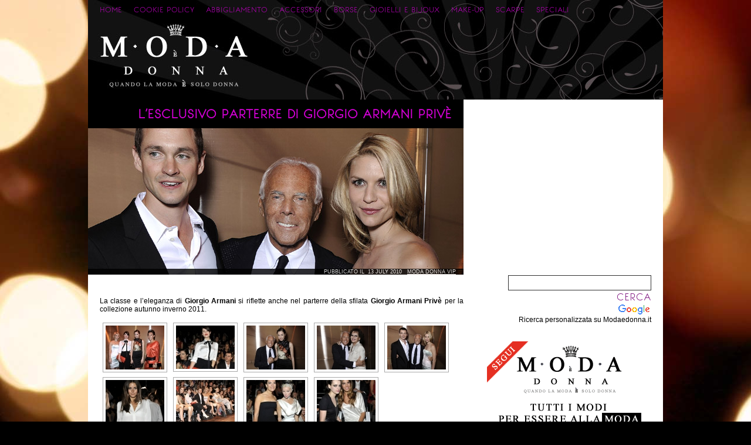

--- FILE ---
content_type: text/html; charset=UTF-8
request_url: http://www.modaedonna.it/speciali/moda-donna-vip/esclusivo-parterre-di-armani-prive/3684/
body_size: 10976
content:
<!DOCTYPE html PUBLIC "-//W3C//DTD XHTML 1.0 Transitional//EN" "http://www.w3.org/TR/xhtml1/DTD/xhtml1-transitional.dtd">
<html xmlns="http://www.w3.org/1999/xhtml" dir="ltr" lang="en-US">
<head profile="http://gmpg.org/xfn/11">
<meta http-equiv="Content-Type" content="text/html; charset=UTF-8" />
<title>L'esclusivo parterre di Giorgio Armani Privè | Moda è Donna</title>

<meta name="description" content="L&#8217;esclusivo parterre di Giorgio Armani Privè" /> 

				
	<script type="14f814eb205c4f279575aea7-text/javascript">//<![CDATA[
	// Google Analytics for WordPress by Yoast v4.06 | http://yoast.com/wordpress/google-analytics/
	var _gaq = _gaq || [];
	_gaq.push(['_setAccount','UA-1251276-10']);
	_gaq.push(['_trackPageview']);
	(function() {
		var ga = document.createElement('script'); ga.type = 'text/javascript'; ga.async = true;
		ga.src = ('https:' == document.location.protocol ? 'https://ssl' : 'http://www') + '.google-analytics.com/ga.js';
		var s = document.getElementsByTagName('script')[0]; s.parentNode.insertBefore(ga, s);
	})();
	// End of Google Analytics for WordPress by Yoast v4.0
	//]]></script>
<link rel="alternate" type="application/rss+xml" title="Moda è Donna &raquo; L&#8217;esclusivo parterre di Giorgio Armani Privè Comments Feed" href="http://www.modaedonna.it/speciali/moda-donna-vip/esclusivo-parterre-di-armani-prive/3684/feed/" />
<link rel='stylesheet' id='cookie-css-css'  href='http://www.modaedonna.it/wp-content/themes/magnifizine/includes/CookieAlert/aStyles.css?ver=2.9.2' type='text/css' media='' />
<link rel='stylesheet' id='wp-pagenavi-css'  href='http://www.modaedonna.it/wp-content/plugins/wp-pagenavi/pagenavi-css.css?ver=2.70' type='text/css' media='' />
<link rel='stylesheet' id='sexy-bookmarks-css'  href='http://www.modaedonna.it/wp-content/plugins/sexybookmarks/spritegen/shr-custom-sprite.css?ver=3.3.2' type='text/css' media='all' />
<link rel='stylesheet' id='NextGEN-css'  href='http://www.modaedonna.it/wp-content/plugins/nextgen-gallery/css/nggallery.css?ver=1.0.0' type='text/css' media='screen' />
<link rel='stylesheet' id='shutter-css'  href='http://www.modaedonna.it/wp-content/plugins/nextgen-gallery/shutter/shutter-reloaded.css?ver=1.3.0' type='text/css' media='screen' />
<script type="14f814eb205c4f279575aea7-text/javascript" src='http://www.modaedonna.it/wp-includes/js/jquery/jquery.js?ver=1.3.2'></script>
<script type="14f814eb205c4f279575aea7-text/javascript" src='http://www.modaedonna.it/wp-content/themes/magnifizine/includes/CookieAlert/aScript.js?ver=2.9.2'></script>
<script type="14f814eb205c4f279575aea7-text/javascript" src='http://www.modaedonna.it/wp-content/plugins/sexybookmarks/js/shareaholic-perf.js?ver=3.3.2'></script>
<script type="14f814eb205c4f279575aea7-text/javascript">
/* <![CDATA[ */
var shutterSettings = {
	msgLoading: "L O A D I N G",
	msgClose: "Click to Close",
	imageCount: "1"
};
/* ]]> */
</script>
<script type="14f814eb205c4f279575aea7-text/javascript" src='http://www.modaedonna.it/wp-content/plugins/nextgen-gallery/shutter/shutter-reloaded.js?ver=1.3.0'></script>
<script type="14f814eb205c4f279575aea7-text/javascript" src='http://www.modaedonna.it/wp-includes/js/swfobject.js?ver=2.1'></script>
<link rel="EditURI" type="application/rsd+xml" title="RSD" href="http://www.modaedonna.it/xmlrpc.php?rsd" />
<link rel="wlwmanifest" type="application/wlwmanifest+xml" href="http://www.modaedonna.it/wp-includes/wlwmanifest.xml" /> 
<link rel='index' title='Moda è Donna' href='http://www.modaedonna.it' />
<link rel='start' title='La primavera di Gabriella Rivalta' href='http://www.modaedonna.it/gioielli-e-bijoux/la-primavera-di-gabriella-rivalta/67/' />
<link rel='prev' title='Marella presenta l&#8217;edizione limitata di Julie Verhoeven' href='http://www.modaedonna.it/abbigliamento/marella-presenta-edizione-limitata-di-julie-verhoeven/3644/' />
<link rel='next' title='Il Lanificio di Tollegno reinterpreta Brigitte Bardot' href='http://www.modaedonna.it/abbigliamento/il-lanificio-di-tollegno-reinterpreta-brigitte-bardot/3748/' />
<meta name="generator" content="WordPress 2.9.2" />

<!-- All in One SEO Pack 1.6.13.2 by Michael Torbert of Semper Fi Web Design[299,380] -->
<meta name="description" content="La classe e l'eleganza di Giorgio Armani si riflette anche nel parterre della sfilata Giorgio Armani Privè per la collezione autunno inverno 2011." />
<meta name="keywords" content="giorgio armani, giorgio armani privè, sfilata autunno inverno, 2011.,moda donna vip" />
<link rel="canonical" href="http://www.modaedonna.it/speciali/moda-donna-vip/esclusivo-parterre-di-armani-prive/3684/" />
<!-- /all in one seo pack -->

<meta name='NextGEN' content='1.5.5' />

<script type="14f814eb205c4f279575aea7-text/javascript" src="http://www.modaedonna.it/wp-content/themes/magnifizine/includes/mediaplayer-viral/swfobject.js"></script>

<link rel="icon" href="http://www.modaedonna.it/wp-content/themes/magnifizine/images/favicon/favicon.ico" type="image/vnd.microsoft.icon" />
<link rel="SHORTCUT ICON" href="http://www.modaedonna.it/wp-content/themes/magnifizine/images/favicon/favicon.ico" /><link rel="icon" type="image/png" href="http://www.modaedonna.it/wp-content/themes/magnifizine/images/favicon/favicon.png" /><link rel="apple-touch-icon" href="http://www.modaedonna.it/wp-content/themes/magnifizine/images/favicon/mac_favicon.png" />
<link rel="stylesheet" href="http://www.modaedonna.it/wp-content/themes/magnifizine/style.css" type="text/css" media="screen" />
<link rel="stylesheet" href="http://www.modaedonna.it/wp-content/themes/magnifizine/css/prettyPhoto.css" type="text/css" media="screen" />
<link rel="stylesheet" href="http://www.modaedonna.it/wp-content/themes/magnifizine/css/smoothDivScroll.css" type="text/css" media="screen" />

<link rel="stylesheet" href="http://www.modaedonna.it/wp-content/themes/magnifizine/css/style-purple.css" type="text/css" media="screen" />
<!--[if lt IE 8]>
<link rel="stylesheet" href="http://www.modaedonna.it/wp-content/themes/magnifizine/css/style-ie7.css" type="text/css" media="screen" />
<![endif]-->
<!--[if IE]>
<link rel="stylesheet" href="http://www.modaedonna.it/wp-content/themes/magnifizine/css/style-ie.css" type="text/css" media="screen" />
<![endif]-->

<link rel="pingback" href="http://www.modaedonna.it/xmlrpc.php" />

</head>					
<body>
<a name="top"></a>


<div id="page-wrap">
	
	<div id="header">
		<div id="nav-container">
			<ul id="nav">
			<li class="cat-item"><a href="http://www.modaedonna.it">Home</a></li>			<li class="page_item page-item-17449"><a href="http://www.modaedonna.it/cookie-policy/" title="Cookie Policy">Cookie Policy</a></li>
				<li class="cat-item cat-item-1"><a href="http://www.modaedonna.it/abbigliamento/" title="In questa categoria vengono riportati gli articoli, foto e prezzi dell&#039;abbigliamento da donna">Abbigliamento</a>
</li>
	<li class="cat-item cat-item-11"><a href="http://www.modaedonna.it/accessori/" title="View all posts filed under Accessori">Accessori</a>
<ul class='children'>
	<li class="cat-item cat-item-12"><a href="http://www.modaedonna.it/accessori/occhiali/" title="In questa categoria vengono riportati gli articoli, foto e prezzi degli occhiali da sole e da vista">Occhiali</a>
</li>
	<li class="cat-item cat-item-13"><a href="http://www.modaedonna.it/accessori/orologi/" title="In questa categoria vengono riportati gli articoli, foto e prezzi degli orologi">Orologi</a>
</li>
</ul>
</li>
	<li class="cat-item cat-item-4"><a href="http://www.modaedonna.it/borse/" title="In questa categoria vengono riportati gli articoli, foto e prezzi delle borse donna">Borse</a>
</li>
	<li class="cat-item cat-item-6"><a href="http://www.modaedonna.it/gioielli-e-bijoux/" title="In questa categoria vengono riportati gli articoli, foto e prezzi dei gioielli e bijoux come anelli orecchini collane e bracciali">Gioielli e Bijoux</a>
</li>
	<li class="cat-item cat-item-1180"><a href="http://www.modaedonna.it/make-up/" title="View all posts filed under Make-up">Make-up</a>
</li>
	<li class="cat-item cat-item-5"><a href="http://www.modaedonna.it/scarpe/" title="In questa categoria vengono riportati gli articoli, foto e prezzi delle scarpe da donna tra cui scarpe con tacco, ballerine e sandali">Scarpe</a>
</li>
	<li class="cat-item cat-item-275"><a href="http://www.modaedonna.it/speciali/" title="View all posts filed under Speciali">Speciali</a>
<ul class='children'>
	<li class="cat-item cat-item-1179"><a href="http://www.modaedonna.it/speciali/benessere-spa/" title="View all posts filed under Benessere &amp; Spa">Benessere &amp; Spa</a>
</li>
	<li class="cat-item cat-item-295"><a href="http://www.modaedonna.it/speciali/mi-sposo/" title="View all posts filed under Mi sposo">Mi sposo</a>
</li>
	<li class="cat-item cat-item-276"><a href="http://www.modaedonna.it/speciali/moda-donna-vip/" title="View all posts filed under Moda Donna VIP">Moda Donna VIP</a>
</li>
</ul>
</li>
			
			</ul>	
		</div>
		
		<div id="social-icons">
																					
		</div>
		
		<div class="clear"></div>
		
			
		
		<div id="logo" class="logo-extended">
		
						
						<h3><a href="http://www.modaedonna.it"></a></h3>			
		</div>
		
	</div>
	
	<!--Slider-->
		<!--End Slider-->
	
	<div id="container">
	
		<div id="main-content">

<!--Two Column Post Template-->

<div id="page-container">
	
		
		<h1 class="alt-boxed">L&#8217;esclusivo parterre di Giorgio Armani Privè</h1>
	
		<div class="large-thumbnail">		
		
												<img width="640" height="250" src="http://www.modaedonna.it/wp-content/uploads/2010/07/Hugh-Dancy-Giorgio-Armani-intro.jpg" class="attachment-640x9999 wp-post-image" alt="L&#039;esclusivo parterre di Giorgio Armani Privè" title="L&#039;esclusivo parterre di Giorgio Armani Privè" />							
			<div class="featured-large-meta">Pubblicato il&nbsp; 13 July 2010&nbsp;&nbsp;&nbsp;<a href="http://www.modaedonna.it/speciali/moda-donna-vip/" title="View all posts in Moda Donna VIP" rel="category tag">Moda Donna VIP</a>&nbsp;&nbsp;&nbsp;</div>
		</div>
		
		<div id="page-content">
			<div class="fblikebutton_button" style=""><iframe src="https://www.facebook.com/plugins/like.php?href=http%3A%2F%2Fwww.modaedonna.it%2Fspeciali%2Fmoda-donna-vip%2Fesclusivo-parterre-di-armani-prive%2F3684%2F&amp;layout=standard&amp;show-faces=false&amp;width=450&amp;action=like&amp;colorscheme=light" scrolling="no" frameborder="0" allowTransparency="true" style="border:none; overflow:hidden; width:450px; height:26px"></iframe></div>
<p style="text-align: justify;">La classe e l&#8217;eleganza di <strong>Giorgio Armani</strong> si riflette anche nel parterre della sfilata <strong>Giorgio Armani Privè</strong> per la collezione autunno inverno 2011.</p>
<p style="text-align: justify;">
<div class="ngg-galleryoverview" id="ngg-gallery-236-3684">


	
	<!-- Thumbnails -->
		
	<div id="ngg-image-1663" class="ngg-gallery-thumbnail-box"  >
		<div class="ngg-gallery-thumbnail" >
			<a href="http://www.modaedonna.it/wp-content/gallery/esclusivo-parterre-di-giorgio-armani-prive/armani-prive-claire-danes-gemma-arterton-amber-le-bon-francesca-schiavone-01.jpg" title="Claire Danes;Gemma Arterton;Amber Le Bon;Francesca Schiavone

sfilata Armani Priv AI 2010-2011
Parigi 06 07 2010
©sgp" class="shutterset_set_236" >
								<img title="Claire Danes;Gemma Arterton;Amber Le Bon;Francesca Schiavone" alt="Claire Danes;Gemma Arterton;Amber Le Bon;Francesca Schiavone" src="http://www.modaedonna.it/wp-content/gallery/esclusivo-parterre-di-giorgio-armani-prive/thumbs/thumbs_armani-prive-claire-danes-gemma-arterton-amber-le-bon-francesca-schiavone-01.jpg" width="100" height="75" />
							</a>
		</div>
	</div>
	
		
 		
	<div id="ngg-image-1664" class="ngg-gallery-thumbnail-box"  >
		<div class="ngg-gallery-thumbnail" >
			<a href="http://www.modaedonna.it/wp-content/gallery/esclusivo-parterre-di-giorgio-armani-prive/armani-prive-gemma-arterton-02.jpg" title="Gemma Arterton

sfilata Armani Priv AI 2010-2011
Parigi 06 07 2010
©sgp" class="shutterset_set_236" >
								<img title="Gemma Arterton  sfilata Armani Privè¨ AI 2010-2011 Parigi 06 07 2010 Â©sgp" alt="Gemma Arterton  sfilata Armani Privè¨ AI 2010-2011 Parigi 06 07 2010 Â©sgp" src="http://www.modaedonna.it/wp-content/gallery/esclusivo-parterre-di-giorgio-armani-prive/thumbs/thumbs_armani-prive-gemma-arterton-02.jpg" width="100" height="74" />
							</a>
		</div>
	</div>
	
		
 		
	<div id="ngg-image-1665" class="ngg-gallery-thumbnail-box"  >
		<div class="ngg-gallery-thumbnail" >
			<a href="http://www.modaedonna.it/wp-content/gallery/esclusivo-parterre-di-giorgio-armani-prive/armani-prive-giorgio-armani-amber-le-bon-03.jpg" title="Giorgio Armani Amber Le Bon ph Stefano Guindani" class="shutterset_set_236" >
								<img title="Giorgio Armani Amber Le Bon" alt="Giorgio Armani Amber Le Bon" src="http://www.modaedonna.it/wp-content/gallery/esclusivo-parterre-di-giorgio-armani-prive/thumbs/thumbs_armani-prive-giorgio-armani-amber-le-bon-03.jpg" width="100" height="75" />
							</a>
		</div>
	</div>
	
		
 		
	<div id="ngg-image-1666" class="ngg-gallery-thumbnail-box"  >
		<div class="ngg-gallery-thumbnail" >
			<a href="http://www.modaedonna.it/wp-content/gallery/esclusivo-parterre-di-giorgio-armani-prive/armani-prive-giorgio-armani-claudia-cardinale-04.jpg" title="Giorgio Armani Claudia Cardinale ph Stefano Guindani" class="shutterset_set_236" >
								<img title="Giorgio Armani Claudia Cardinale" alt="Giorgio Armani Claudia Cardinale" src="http://www.modaedonna.it/wp-content/gallery/esclusivo-parterre-di-giorgio-armani-prive/thumbs/thumbs_armani-prive-giorgio-armani-claudia-cardinale-04.jpg" width="100" height="75" />
							</a>
		</div>
	</div>
	
		
 		
	<div id="ngg-image-1667" class="ngg-gallery-thumbnail-box"  >
		<div class="ngg-gallery-thumbnail" >
			<a href="http://www.modaedonna.it/wp-content/gallery/esclusivo-parterre-di-giorgio-armani-prive/armani-prive-hugh-dancy-giorgio-armani-claire-danes-05.jpg" title="Hugh Dancy Giorgio Armani Claire Danes ph Stefano Guindani" class="shutterset_set_236" >
								<img title="Hugh Dancy Giorgio Armani Claire Danes" alt="Hugh Dancy Giorgio Armani Claire Danes" src="http://www.modaedonna.it/wp-content/gallery/esclusivo-parterre-di-giorgio-armani-prive/thumbs/thumbs_armani-prive-hugh-dancy-giorgio-armani-claire-danes-05.jpg" width="100" height="75" />
							</a>
		</div>
	</div>
	
		
 		
	<div id="ngg-image-1668" class="ngg-gallery-thumbnail-box"  >
		<div class="ngg-gallery-thumbnail" >
			<a href="http://www.modaedonna.it/wp-content/gallery/esclusivo-parterre-di-giorgio-armani-prive/armani-prive-olivia-palermo-06.jpg" title="Olivia Palermo

sfilata Armani Priv AI 2010-2011
Parigi 06 07 2010
©sgp" class="shutterset_set_236" >
								<img title="Olivia Palermo" alt="Olivia Palermo" src="http://www.modaedonna.it/wp-content/gallery/esclusivo-parterre-di-giorgio-armani-prive/thumbs/thumbs_armani-prive-olivia-palermo-06.jpg" width="100" height="75" />
							</a>
		</div>
	</div>
	
		
 		
	<div id="ngg-image-1669" class="ngg-gallery-thumbnail-box"  >
		<div class="ngg-gallery-thumbnail" >
			<a href="http://www.modaedonna.it/wp-content/gallery/esclusivo-parterre-di-giorgio-armani-prive/armani-prive-parterre-07.jpg" title="parterre" class="shutterset_set_236" >
								<img title="armani-prive-parterre-07" alt="armani-prive-parterre-07" src="http://www.modaedonna.it/wp-content/gallery/esclusivo-parterre-di-giorgio-armani-prive/thumbs/thumbs_armani-prive-parterre-07.jpg" width="100" height="75" />
							</a>
		</div>
	</div>
	
		
 		
	<div id="ngg-image-1670" class="ngg-gallery-thumbnail-box"  >
		<div class="ngg-gallery-thumbnail" >
			<a href="http://www.modaedonna.it/wp-content/gallery/esclusivo-parterre-di-giorgio-armani-prive/armani-prive-roberta-armani-daphne-guinness-08.jpg" title="Roberta Armani Daphne Guinness
©sgp" class="shutterset_set_236" >
								<img title="Roberta Armani Daphne Guinness" alt="Roberta Armani Daphne Guinness" src="http://www.modaedonna.it/wp-content/gallery/esclusivo-parterre-di-giorgio-armani-prive/thumbs/thumbs_armani-prive-roberta-armani-daphne-guinness-08.jpg" width="100" height="75" />
							</a>
		</div>
	</div>
	
		
 		
	<div id="ngg-image-1671" class="ngg-gallery-thumbnail-box"  >
		<div class="ngg-gallery-thumbnail" >
			<a href="http://www.modaedonna.it/wp-content/gallery/esclusivo-parterre-di-giorgio-armani-prive/armani-prive-roxane-mesquida-bianca-brandolini-dadda-09.jpg" title="Roxanne Mesquida Bianca Brandolini D'Adda

sfilata Armani Priv AI 2010-2011
Parigi 06 07 2010
©sgp" class="shutterset_set_236" >
								<img title="Roxanne Mesquida Bianca Brandolini D'Adda" alt="Roxanne Mesquida Bianca Brandolini D'Adda" src="http://www.modaedonna.it/wp-content/gallery/esclusivo-parterre-di-giorgio-armani-prive/thumbs/thumbs_armani-prive-roxane-mesquida-bianca-brandolini-dadda-09.jpg" width="100" height="75" />
							</a>
		</div>
	</div>
	
		
 	 	
	<!-- Pagination -->
 	<div class='ngg-clear'></div>
 	
</div>

</p>
<p style="text-align: justify;">


<div class="shr-bookmarks shr-bookmarks-expand shr-bookmarks-center shr-bookmarks-bg-shr">
<ul class="socials">
		<li class="shr-comfeed">
			<a href="http://www.modaedonna.it/speciali/moda-donna-vip/esclusivo-parterre-di-armani-prive/3684/feed"  rel="nofollow" class="external" title="Subscribe to the comments for this post?">&nbsp;</a>
		</li>
		<li class="shr-facebook">
			<a href="http://www.shareaholic.com/api/share/?title=L%27esclusivo+parterre+di+Giorgio+Armani+Priv%C3%A8&amp;link=http://www.modaedonna.it/speciali/moda-donna-vip/esclusivo-parterre-di-armani-prive/3684/&amp;notes=La%20classe%20e%20l%27eleganza%20di%20Giorgio%20Armani%20si%20riflette%20anche%20nel%20parterre%20della%20sfilata%20Giorgio%20Armani%20Priv%C3%A8%20per%20la%20collezione%20autunno%20inverno%202011.%0D%0A%0D%0A&amp;short_link=http://tinyurl.com/32879ne&amp;v=1&amp;apitype=1&amp;apikey=8afa39428933be41f8afdb8ea21a495c&amp;source=Shareaholic&amp;template=&amp;service=5&amp;tags=&amp;ctype=" rel="nofollow" title="Share this on Facebook" onclick="if (!window.__cfRLUnblockHandlers) return false; javascript:_gaq.push(['_trackEvent','outbound-article','www.shareaholic.com/api/share/?title=L%27esclusivo+parterre+di+Giorgio+Armani+Priv%C3%A8&amp;link=http://www.modaedonna.it/speciali/moda-donna-vip/esclusivo-parterre-di-armani-prive/3684/&amp;notes=La%20classe%20e%20l%27eleganza%20di%20Giorgio%20Armani%20si%20riflette%20anche%20nel%20parterre%20della%20sfilata%20Giorgio%20Armani%20Priv%C3%A8%20per%20la%20collezione%20autunno%20inverno%202011.%0D%0A%0D%0A&amp;short_link=http://tinyurl.com/32879ne&amp;v=1&amp;apitype=1&amp;apikey=8afa39428933be41f8afdb8ea21a495c&amp;source=Shareaholic&amp;template=&amp;service=5&amp;tags=&amp;ctype=']);window.open(this.href," sharer','toolbar=0,status=0,width=626,height=436'); return false;" data-cf-modified-14f814eb205c4f279575aea7-="">&nbsp;</a>
		</li>
		<li class="shr-twitter">
			<a href="http://www.shareaholic.com/api/share/?title=L%27esclusivo+parterre+di+Giorgio+Armani+Priv%C3%A8&amp;link=http://www.modaedonna.it/speciali/moda-donna-vip/esclusivo-parterre-di-armani-prive/3684/&amp;notes=La%20classe%20e%20l%27eleganza%20di%20Giorgio%20Armani%20si%20riflette%20anche%20nel%20parterre%20della%20sfilata%20Giorgio%20Armani%20Priv%C3%A8%20per%20la%20collezione%20autunno%20inverno%202011.%0D%0A%0D%0A&amp;short_link=http://tinyurl.com/32879ne&amp;v=1&amp;apitype=1&amp;apikey=8afa39428933be41f8afdb8ea21a495c&amp;source=Shareaholic&amp;template=%24%7Btitle%7D+-+%24%7Bshort_link%7D&amp;service=7&amp;tags=&amp;ctype=" onclick="if (!window.__cfRLUnblockHandlers) return false; javascript:_gaq.push(['_trackEvent','outbound-article','www.shareaholic.com/api/share/?title=L%27esclusivo+parterre+di+Giorgio+Armani+Priv%C3%A8&amp;link=http://www.modaedonna.it/speciali/moda-donna-vip/esclusivo-parterre-di-armani-prive/3684/&amp;notes=La%20classe%20e%20l%27eleganza%20di%20Giorgio%20Armani%20si%20riflette%20anche%20nel%20parterre%20della%20sfilata%20Giorgio%20Armani%20Priv%C3%A8%20per%20la%20collezione%20autunno%20inverno%202011.%0D%0A%0D%0A&amp;short_link=http://tinyurl.com/32879ne&amp;v=1&amp;apitype=1&amp;apikey=8afa39428933be41f8afdb8ea21a495c&amp;source=Shareaholic&amp;template=%24%7Btitle%7D+-+%24%7Bshort_link%7D&amp;service=7&amp;tags=&amp;ctype=']);" rel="nofollow" class="external" title="Tweet This!" data-cf-modified-14f814eb205c4f279575aea7-="">&nbsp;</a>
		</li>
		<li class="shr-delicious">
			<a href="http://www.shareaholic.com/api/share/?title=L%27esclusivo+parterre+di+Giorgio+Armani+Priv%C3%A8&amp;link=http://www.modaedonna.it/speciali/moda-donna-vip/esclusivo-parterre-di-armani-prive/3684/&amp;notes=La%20classe%20e%20l%27eleganza%20di%20Giorgio%20Armani%20si%20riflette%20anche%20nel%20parterre%20della%20sfilata%20Giorgio%20Armani%20Priv%C3%A8%20per%20la%20collezione%20autunno%20inverno%202011.%0D%0A%0D%0A&amp;short_link=http://tinyurl.com/32879ne&amp;v=1&amp;apitype=1&amp;apikey=8afa39428933be41f8afdb8ea21a495c&amp;source=Shareaholic&amp;template=&amp;service=2&amp;tags=&amp;ctype=" onclick="if (!window.__cfRLUnblockHandlers) return false; javascript:_gaq.push(['_trackEvent','outbound-article','www.shareaholic.com/api/share/?title=L%27esclusivo+parterre+di+Giorgio+Armani+Priv%C3%A8&amp;link=http://www.modaedonna.it/speciali/moda-donna-vip/esclusivo-parterre-di-armani-prive/3684/&amp;notes=La%20classe%20e%20l%27eleganza%20di%20Giorgio%20Armani%20si%20riflette%20anche%20nel%20parterre%20della%20sfilata%20Giorgio%20Armani%20Priv%C3%A8%20per%20la%20collezione%20autunno%20inverno%202011.%0D%0A%0D%0A&amp;short_link=http://tinyurl.com/32879ne&amp;v=1&amp;apitype=1&amp;apikey=8afa39428933be41f8afdb8ea21a495c&amp;source=Shareaholic&amp;template=&amp;service=2&amp;tags=&amp;ctype=']);" rel="nofollow" class="external" title="Share this on del.icio.us" data-cf-modified-14f814eb205c4f279575aea7-="">&nbsp;</a>
		</li>
		<li class="shr-oknotizie">
			<a href="http://www.shareaholic.com/api/share/?title=L%27esclusivo+parterre+di+Giorgio+Armani+Priv%C3%A8&amp;link=http://www.modaedonna.it/speciali/moda-donna-vip/esclusivo-parterre-di-armani-prive/3684/&amp;notes=La%20classe%20e%20l%27eleganza%20di%20Giorgio%20Armani%20si%20riflette%20anche%20nel%20parterre%20della%20sfilata%20Giorgio%20Armani%20Priv%C3%A8%20per%20la%20collezione%20autunno%20inverno%202011.%0D%0A%0D%0A&amp;short_link=http://tinyurl.com/32879ne&amp;v=1&amp;apitype=1&amp;apikey=8afa39428933be41f8afdb8ea21a495c&amp;source=Shareaholic&amp;template=&amp;service=243&amp;tags=&amp;ctype=" onclick="if (!window.__cfRLUnblockHandlers) return false; javascript:_gaq.push(['_trackEvent','outbound-article','www.shareaholic.com/api/share/?title=L%27esclusivo+parterre+di+Giorgio+Armani+Priv%C3%A8&amp;link=http://www.modaedonna.it/speciali/moda-donna-vip/esclusivo-parterre-di-armani-prive/3684/&amp;notes=La%20classe%20e%20l%27eleganza%20di%20Giorgio%20Armani%20si%20riflette%20anche%20nel%20parterre%20della%20sfilata%20Giorgio%20Armani%20Priv%C3%A8%20per%20la%20collezione%20autunno%20inverno%202011.%0D%0A%0D%0A&amp;short_link=http://tinyurl.com/32879ne&amp;v=1&amp;apitype=1&amp;apikey=8afa39428933be41f8afdb8ea21a495c&amp;source=Shareaholic&amp;template=&amp;service=243&amp;tags=&amp;ctype=']);" rel="nofollow" class="external" title="Share this on OkNotizie" data-cf-modified-14f814eb205c4f279575aea7-="">&nbsp;</a>
		</li>
		<li class="shr-digg">
			<a href="http://www.shareaholic.com/api/share/?title=L%27esclusivo+parterre+di+Giorgio+Armani+Priv%C3%A8&amp;link=http://www.modaedonna.it/speciali/moda-donna-vip/esclusivo-parterre-di-armani-prive/3684/&amp;notes=La%20classe%20e%20l%27eleganza%20di%20Giorgio%20Armani%20si%20riflette%20anche%20nel%20parterre%20della%20sfilata%20Giorgio%20Armani%20Priv%C3%A8%20per%20la%20collezione%20autunno%20inverno%202011.%0D%0A%0D%0A&amp;short_link=http://tinyurl.com/32879ne&amp;v=1&amp;apitype=1&amp;apikey=8afa39428933be41f8afdb8ea21a495c&amp;source=Shareaholic&amp;template=&amp;service=3&amp;tags=&amp;ctype=" onclick="if (!window.__cfRLUnblockHandlers) return false; javascript:_gaq.push(['_trackEvent','outbound-article','www.shareaholic.com/api/share/?title=L%27esclusivo+parterre+di+Giorgio+Armani+Priv%C3%A8&amp;link=http://www.modaedonna.it/speciali/moda-donna-vip/esclusivo-parterre-di-armani-prive/3684/&amp;notes=La%20classe%20e%20l%27eleganza%20di%20Giorgio%20Armani%20si%20riflette%20anche%20nel%20parterre%20della%20sfilata%20Giorgio%20Armani%20Priv%C3%A8%20per%20la%20collezione%20autunno%20inverno%202011.%0D%0A%0D%0A&amp;short_link=http://tinyurl.com/32879ne&amp;v=1&amp;apitype=1&amp;apikey=8afa39428933be41f8afdb8ea21a495c&amp;source=Shareaholic&amp;template=&amp;service=3&amp;tags=&amp;ctype=']);" rel="nofollow" class="external" title="Digg this!" data-cf-modified-14f814eb205c4f279575aea7-="">&nbsp;</a>
		</li>
		<li class="shr-gmail">
			<a href="http://www.shareaholic.com/api/share/?title=L%27esclusivo+parterre+di+Giorgio+Armani+Priv%C3%A8&amp;link=http://www.modaedonna.it/speciali/moda-donna-vip/esclusivo-parterre-di-armani-prive/3684/&amp;notes=La%20classe%20e%20l%27eleganza%20di%20Giorgio%20Armani%20si%20riflette%20anche%20nel%20parterre%20della%20sfilata%20Giorgio%20Armani%20Priv%C3%A8%20per%20la%20collezione%20autunno%20inverno%202011.%0D%0A%0D%0A&amp;short_link=http://tinyurl.com/32879ne&amp;v=1&amp;apitype=1&amp;apikey=8afa39428933be41f8afdb8ea21a495c&amp;source=Shareaholic&amp;template=&amp;service=52&amp;tags=&amp;ctype=" onclick="if (!window.__cfRLUnblockHandlers) return false; javascript:_gaq.push(['_trackEvent','outbound-article','www.shareaholic.com/api/share/?title=L%27esclusivo+parterre+di+Giorgio+Armani+Priv%C3%A8&amp;link=http://www.modaedonna.it/speciali/moda-donna-vip/esclusivo-parterre-di-armani-prive/3684/&amp;notes=La%20classe%20e%20l%27eleganza%20di%20Giorgio%20Armani%20si%20riflette%20anche%20nel%20parterre%20della%20sfilata%20Giorgio%20Armani%20Priv%C3%A8%20per%20la%20collezione%20autunno%20inverno%202011.%0D%0A%0D%0A&amp;short_link=http://tinyurl.com/32879ne&amp;v=1&amp;apitype=1&amp;apikey=8afa39428933be41f8afdb8ea21a495c&amp;source=Shareaholic&amp;template=&amp;service=52&amp;tags=&amp;ctype=']);" rel="nofollow" class="external" title="Email this via Gmail" data-cf-modified-14f814eb205c4f279575aea7-="">&nbsp;</a>
		</li>
		<li class="shr-reddit">
			<a href="http://www.shareaholic.com/api/share/?title=L%27esclusivo+parterre+di+Giorgio+Armani+Priv%C3%A8&amp;link=http://www.modaedonna.it/speciali/moda-donna-vip/esclusivo-parterre-di-armani-prive/3684/&amp;notes=La%20classe%20e%20l%27eleganza%20di%20Giorgio%20Armani%20si%20riflette%20anche%20nel%20parterre%20della%20sfilata%20Giorgio%20Armani%20Priv%C3%A8%20per%20la%20collezione%20autunno%20inverno%202011.%0D%0A%0D%0A&amp;short_link=http://tinyurl.com/32879ne&amp;v=1&amp;apitype=1&amp;apikey=8afa39428933be41f8afdb8ea21a495c&amp;source=Shareaholic&amp;template=&amp;service=40&amp;tags=&amp;ctype=" onclick="if (!window.__cfRLUnblockHandlers) return false; javascript:_gaq.push(['_trackEvent','outbound-article','www.shareaholic.com/api/share/?title=L%27esclusivo+parterre+di+Giorgio+Armani+Priv%C3%A8&amp;link=http://www.modaedonna.it/speciali/moda-donna-vip/esclusivo-parterre-di-armani-prive/3684/&amp;notes=La%20classe%20e%20l%27eleganza%20di%20Giorgio%20Armani%20si%20riflette%20anche%20nel%20parterre%20della%20sfilata%20Giorgio%20Armani%20Priv%C3%A8%20per%20la%20collezione%20autunno%20inverno%202011.%0D%0A%0D%0A&amp;short_link=http://tinyurl.com/32879ne&amp;v=1&amp;apitype=1&amp;apikey=8afa39428933be41f8afdb8ea21a495c&amp;source=Shareaholic&amp;template=&amp;service=40&amp;tags=&amp;ctype=']);" rel="nofollow" class="external" title="Share this on Reddit" data-cf-modified-14f814eb205c4f279575aea7-="">&nbsp;</a>
		</li>
		<li class="shr-stumbleupon">
			<a href="http://www.shareaholic.com/api/share/?title=L%27esclusivo+parterre+di+Giorgio+Armani+Priv%C3%A8&amp;link=http://www.modaedonna.it/speciali/moda-donna-vip/esclusivo-parterre-di-armani-prive/3684/&amp;notes=La%20classe%20e%20l%27eleganza%20di%20Giorgio%20Armani%20si%20riflette%20anche%20nel%20parterre%20della%20sfilata%20Giorgio%20Armani%20Priv%C3%A8%20per%20la%20collezione%20autunno%20inverno%202011.%0D%0A%0D%0A&amp;short_link=http://tinyurl.com/32879ne&amp;v=1&amp;apitype=1&amp;apikey=8afa39428933be41f8afdb8ea21a495c&amp;source=Shareaholic&amp;template=&amp;service=38&amp;tags=&amp;ctype=" onclick="if (!window.__cfRLUnblockHandlers) return false; javascript:_gaq.push(['_trackEvent','outbound-article','www.shareaholic.com/api/share/?title=L%27esclusivo+parterre+di+Giorgio+Armani+Priv%C3%A8&amp;link=http://www.modaedonna.it/speciali/moda-donna-vip/esclusivo-parterre-di-armani-prive/3684/&amp;notes=La%20classe%20e%20l%27eleganza%20di%20Giorgio%20Armani%20si%20riflette%20anche%20nel%20parterre%20della%20sfilata%20Giorgio%20Armani%20Priv%C3%A8%20per%20la%20collezione%20autunno%20inverno%202011.%0D%0A%0D%0A&amp;short_link=http://tinyurl.com/32879ne&amp;v=1&amp;apitype=1&amp;apikey=8afa39428933be41f8afdb8ea21a495c&amp;source=Shareaholic&amp;template=&amp;service=38&amp;tags=&amp;ctype=']);" rel="nofollow" class="external" title="Stumble upon something good? Share it on StumbleUpon" data-cf-modified-14f814eb205c4f279575aea7-="">&nbsp;</a>
		</li>
		<li class="shr-linkedin">
			<a href="http://www.shareaholic.com/api/share/?title=L%27esclusivo+parterre+di+Giorgio+Armani+Priv%C3%A8&amp;link=http://www.modaedonna.it/speciali/moda-donna-vip/esclusivo-parterre-di-armani-prive/3684/&amp;notes=La%20classe%20e%20l%27eleganza%20di%20Giorgio%20Armani%20si%20riflette%20anche%20nel%20parterre%20della%20sfilata%20Giorgio%20Armani%20Priv%C3%A8%20per%20la%20collezione%20autunno%20inverno%202011.%0D%0A%0D%0A&amp;short_link=http://tinyurl.com/32879ne&amp;v=1&amp;apitype=1&amp;apikey=8afa39428933be41f8afdb8ea21a495c&amp;source=Shareaholic&amp;template=&amp;service=88&amp;tags=&amp;ctype=" onclick="if (!window.__cfRLUnblockHandlers) return false; javascript:_gaq.push(['_trackEvent','outbound-article','www.shareaholic.com/api/share/?title=L%27esclusivo+parterre+di+Giorgio+Armani+Priv%C3%A8&amp;link=http://www.modaedonna.it/speciali/moda-donna-vip/esclusivo-parterre-di-armani-prive/3684/&amp;notes=La%20classe%20e%20l%27eleganza%20di%20Giorgio%20Armani%20si%20riflette%20anche%20nel%20parterre%20della%20sfilata%20Giorgio%20Armani%20Priv%C3%A8%20per%20la%20collezione%20autunno%20inverno%202011.%0D%0A%0D%0A&amp;short_link=http://tinyurl.com/32879ne&amp;v=1&amp;apitype=1&amp;apikey=8afa39428933be41f8afdb8ea21a495c&amp;source=Shareaholic&amp;template=&amp;service=88&amp;tags=&amp;ctype=']);" rel="nofollow" class="external" title="Share this on LinkedIn" data-cf-modified-14f814eb205c4f279575aea7-="">&nbsp;</a>
		</li>
</ul><div style="clear: both;"></div></div>



<h2>Altri articoli simili che potrebbero interessarti:</h2>
<ol>
		<li><a href="http://www.modaedonna.it/speciali/moda-donna-vip/paz-vega-sceglie-giorgio-armani/4415/" rel="bookmark">Paz Vega sceglie Giorgio Armani</a><!-- (20.3899)--></li>
		<li><a href="http://www.modaedonna.it/speciali/moda-donna-vip/tutte-alla-sfilata-di-armani-prive/7673/" rel="bookmark">Tutte alla sfilata di Armani Privè</a><!-- (20.269)--></li>
		<li><a href="http://www.modaedonna.it/speciali/moda-donna-vip/julianne-moore-indossa-giorgio-armani/6090/" rel="bookmark">Julianne Moore indossa Giorgio Armani</a><!-- (19.9592)--></li>
		<li><a href="http://www.modaedonna.it/speciali/moda-donna-vip/armani-veste-i-golden-globes/7483/" rel="bookmark">Armani veste i Golden Globes</a><!-- (19.1286)--></li>
		<li><a href="http://www.modaedonna.it/speciali/moda-donna-vip/giorgio-armani-veste-i-claire-danes-agli-emmy-awards/4190/" rel="bookmark">Giorgio Armani veste Claire Danes</a><!-- (18.8764)--></li>
	</ol>

			<div class="clear"></div>
			
						
			<div class="clear"></div>			
			
		</div>
		
		<div class="clear"></div>
		
		
<!-- You can start editing here. -->

<div id="comments">



	<div id="commentform">
		
		<h3 id="respond">Inserisci un commento</h3>
		
		<div class="cancel-comment-reply"><small><a rel="nofollow" id="cancel-comment-reply-link" href="/speciali/moda-donna-vip/esclusivo-parterre-di-armani-prive/3684/#respond" style="display:none;">Click here to cancel reply.</a></small></div>
		
				
		<p>Devi <a href="http://www.modaedonna.it/wp-login.php?redirect_to=http%3A%2F%2Fwww.modaedonna.it%2Fspeciali%2Fmoda-donna-vip%2Fesclusivo-parterre-di-armani-prive%2F3684%2F">loggarti</a> per scrivere un commento</p>
		<p><b>Non sei ancora registrato?</b> <a href="http://www.modaedonna.it/wp-login.php?action=register">Allora clicca qui!</a></p>
		
		
	</div>


</div>	
		
</div>



</div> <!--End Main Content-->

	<div id="sidebar">
		
<div id="text-19" class="widget">			<div class="textwidget"><script type="14f814eb205c4f279575aea7-text/javascript"><!--
google_ad_client = "pub-8286532830215591";
/* 300x250, immagine 18/04/10 */
google_ad_slot = "3489785678";
google_ad_width = 300;
google_ad_height = 250;
//-->
</script>
<script type="14f814eb205c4f279575aea7-text/javascript" src="https://pagead2.googlesyndication.com/pagead/show_ads.js">
</script></div>
		</div><div id="text-14" class="widget">			<div class="textwidget"><style type="text/css">
@import url(http://www.google.com/cse/api/branding.css);
</style>
<div class="cse-branding-bottom" style="background-color:#FFFFFF;color:#000000">
  <div class="cse-branding-form">
    <form action="http://www.modaedonna.it/ricerca" id="cse-search-box">
      <div>
        <input type="hidden" name="cx" value="partner-pub-8286532830215591:rlv9k3-m7se" />
        <input type="hidden" name="cof" value="FORID:9" />
        <input type="hidden" name="ie" value="ISO-8859-1" />
        <input type="text" name="q" size="32" />
        <input type="submit" name="sa" value="Cerca" />
      </div>
    </form>
  </div>
  <div class="cse-branding-logo">
    <img src="https://www.google.com/images/poweredby_transparent/poweredby_FFFFFF.gif" alt="Google" />
  </div>
  <div class="cse-branding-text">
    Ricerca personalizzata su Modaedonna.it
  </div>
</div>
 </div>
		</div><div id="text-12" class="widget">			<div class="textwidget"><a href="http://www.modaedonna.it/seguici/" ><img src="http://static.modaedonna.it/banner_social.gif"  width="280" height="233"border="0"></a></div>
		</div><div id="categories-7" class="widget"><h3>Categories</h3>		<ul>
	<li class="cat-item cat-item-1"><a href="http://www.modaedonna.it/abbigliamento/" title="In questa categoria vengono riportati gli articoli, foto e prezzi dell&#039;abbigliamento da donna">Abbigliamento</a>
</li>
	<li class="cat-item cat-item-11"><a href="http://www.modaedonna.it/accessori/" title="View all posts filed under Accessori">Accessori</a>
<ul class='children'>
	<li class="cat-item cat-item-12"><a href="http://www.modaedonna.it/accessori/occhiali/" title="In questa categoria vengono riportati gli articoli, foto e prezzi degli occhiali da sole e da vista">Occhiali</a>
</li>
	<li class="cat-item cat-item-13"><a href="http://www.modaedonna.it/accessori/orologi/" title="In questa categoria vengono riportati gli articoli, foto e prezzi degli orologi">Orologi</a>
</li>
</ul>
</li>
	<li class="cat-item cat-item-4"><a href="http://www.modaedonna.it/borse/" title="In questa categoria vengono riportati gli articoli, foto e prezzi delle borse donna">Borse</a>
</li>
	<li class="cat-item cat-item-6"><a href="http://www.modaedonna.it/gioielli-e-bijoux/" title="In questa categoria vengono riportati gli articoli, foto e prezzi dei gioielli e bijoux come anelli orecchini collane e bracciali">Gioielli e Bijoux</a>
</li>
	<li class="cat-item cat-item-1180"><a href="http://www.modaedonna.it/make-up/" title="View all posts filed under Make-up">Make-up</a>
</li>
	<li class="cat-item cat-item-5"><a href="http://www.modaedonna.it/scarpe/" title="In questa categoria vengono riportati gli articoli, foto e prezzi delle scarpe da donna tra cui scarpe con tacco, ballerine e sandali">Scarpe</a>
</li>
	<li class="cat-item cat-item-275"><a href="http://www.modaedonna.it/speciali/" title="View all posts filed under Speciali">Speciali</a>
<ul class='children'>
	<li class="cat-item cat-item-1179"><a href="http://www.modaedonna.it/speciali/benessere-spa/" title="View all posts filed under Benessere &amp; Spa">Benessere &amp; Spa</a>
</li>
	<li class="cat-item cat-item-295"><a href="http://www.modaedonna.it/speciali/mi-sposo/" title="View all posts filed under Mi sposo">Mi sposo</a>
</li>
	<li class="cat-item cat-item-276"><a href="http://www.modaedonna.it/speciali/moda-donna-vip/" title="View all posts filed under Moda Donna VIP">Moda Donna VIP</a>
</li>
</ul>
</li>
		</ul>
</div><div id="text-20" class="widget">			<div class="textwidget"><script type="14f814eb205c4f279575aea7-text/javascript"><!--
google_ad_client = "ca-pub-8286532830215591";
/* Rettangolo in basso */
google_ad_slot = "6708926054";
google_ad_width = 300;
google_ad_height = 250;
//-->
</script>
<script type="14f814eb205c4f279575aea7-text/javascript" src="https://pagead2.googlesyndication.com/pagead/show_ads.js">
</script></div>
		</div>		<div id="recent-posts-6" class="widget">		<h3>Recent Posts</h3>		<ul>
				<li><a href="http://www.modaedonna.it/abbigliamento/la-capsule-collection-ai-2015-16-di-passion-blanche/17391/" title="La Capsule collection A/I 2015-16 di Passion Blanche">La Capsule collection A/I 2015-16 di Passion Blanche </a></li>
				<li><a href="http://www.modaedonna.it/accessori/il-lusso-esclusivo-di-cesare-paciotti-eyewear-pe-2015/17375/" title="Il lusso esclusivo di Cesare Paciotti eyewear p/e 2015">Il lusso esclusivo di Cesare Paciotti eyewear p/e 2015 </a></li>
				<li><a href="http://www.modaedonna.it/scarpe/loriblu-presenta-la-sua-collezione-e-gioca-con-i-segni-zodiacali/17348/" title="Loriblu presenta la sua collezione e gioca con i segni zodiacali">Loriblu presenta la sua collezione e gioca con i segni zodiacali </a></li>
				<li><a href="http://www.modaedonna.it/abbigliamento/pt01-woman-pants-presenta-la-collezione-ai-2015-16/17337/" title="PT01 Woman Pants presenta la collezione A/I 2015-16">PT01 Woman Pants presenta la collezione A/I 2015-16 </a></li>
				<li><a href="http://www.modaedonna.it/abbigliamento/il-grande-ritorno-della-pelliccia-sulla-passerella-di-fendi-ai-2015-16/17358/" title="Il grande ritorno della pelliccia sulla passerella di Fendi A/I 2015-16">Il grande ritorno della pelliccia sulla passerella di Fendi A/I 2015-16 </a></li>
				</ul>
		</div><div id="tag_cloud-3" class="widget"><h3>Tags</h3><div><a href='http://www.modaedonna.it/tag/alberta-ferretti/' class='tag-link-219' title='14 topics' style='font-size: 10.820143884892pt;'>alberta ferretti</a>
<a href='http://www.modaedonna.it/tag/anelli/' class='tag-link-83' title='9 topics' style='font-size: 9.0071942446043pt;'>anelli</a>
<a href='http://www.modaedonna.it/tag/ballin/' class='tag-link-1236' title='8 topics' style='font-size: 8.5035971223022pt;'>Ballin</a>
<a href='http://www.modaedonna.it/tag/benessere-spa/' class='tag-link-1179' title='14 topics' style='font-size: 10.820143884892pt;'>Benessere &amp; Spa</a>
<a href='http://www.modaedonna.it/tag/bijoux/' class='tag-link-49' title='122 topics' style='font-size: 19.985611510791pt;'>bijoux</a>
<a href='http://www.modaedonna.it/tag/bliss/' class='tag-link-365' title='9 topics' style='font-size: 9.0071942446043pt;'>Bliss</a>
<a href='http://www.modaedonna.it/tag/blumarine/' class='tag-link-73' title='14 topics' style='font-size: 10.820143884892pt;'>blumarine</a>
<a href='http://www.modaedonna.it/tag/borse/' class='tag-link-4' title='181 topics' style='font-size: 21.697841726619pt;'>Borse</a>
<a href='http://www.modaedonna.it/tag/burberry/' class='tag-link-98' title='11 topics' style='font-size: 9.8129496402878pt;'>burberry</a>
<a href='http://www.modaedonna.it/tag/chanel/' class='tag-link-184' title='8 topics' style='font-size: 8.5035971223022pt;'>chanel</a>
<a href='http://www.modaedonna.it/tag/coccinelle/' class='tag-link-125' title='15 topics' style='font-size: 11.021582733813pt;'>coccinelle</a>
<a href='http://www.modaedonna.it/tag/costumi/' class='tag-link-139' title='20 topics' style='font-size: 12.230215827338pt;'>costumi</a>
<a href='http://www.modaedonna.it/tag/damiani/' class='tag-link-133' title='8 topics' style='font-size: 8.5035971223022pt;'>damiani</a>
<a href='http://www.modaedonna.it/tag/emporio-armani/' class='tag-link-21' title='22 topics' style='font-size: 12.63309352518pt;'>emporio armani</a>
<a href='http://www.modaedonna.it/tag/ermanno-scervino/' class='tag-link-155' title='19 topics' style='font-size: 12.028776978417pt;'>ermanno scervino</a>
<a href='http://www.modaedonna.it/tag/fendi/' class='tag-link-186' title='8 topics' style='font-size: 8.5035971223022pt;'>fendi</a>
<a href='http://www.modaedonna.it/tag/ferragamo/' class='tag-link-218' title='25 topics' style='font-size: 13.136690647482pt;'>ferragamo</a>
<a href='http://www.modaedonna.it/tag/furla/' class='tag-link-61' title='15 topics' style='font-size: 11.021582733813pt;'>furla</a>
<a href='http://www.modaedonna.it/tag/gallo/' class='tag-link-118' title='9 topics' style='font-size: 9.0071942446043pt;'>gallo</a>
<a href='http://www.modaedonna.it/tag/gherardini/' class='tag-link-250' title='10 topics' style='font-size: 9.410071942446pt;'>Gherardini</a>
<a href='http://www.modaedonna.it/tag/gilli/' class='tag-link-99' title='10 topics' style='font-size: 9.410071942446pt;'>gilli</a>
<a href='http://www.modaedonna.it/tag/gioielli/' class='tag-link-18' title='22 topics' style='font-size: 12.63309352518pt;'>gioielli</a>
<a href='http://www.modaedonna.it/tag/giorgio-armani/' class='tag-link-281' title='36 topics' style='font-size: 14.748201438849pt;'>giorgio armani</a>
<a href='http://www.modaedonna.it/tag/giuseppe-zanotti/' class='tag-link-69' title='8 topics' style='font-size: 8.5035971223022pt;'>giuseppe zanotti</a>
<a href='http://www.modaedonna.it/tag/gucci/' class='tag-link-207' title='51 topics' style='font-size: 16.258992805755pt;'>gucci</a>
<a href='http://www.modaedonna.it/tag/hm/' class='tag-link-240' title='11 topics' style='font-size: 9.8129496402878pt;'>H&amp;M</a>
<a href='http://www.modaedonna.it/tag/intimo/' class='tag-link-145' title='28 topics' style='font-size: 13.640287769784pt;'>intimo</a>
<a href='http://www.modaedonna.it/tag/lacoste/' class='tag-link-726' title='8 topics' style='font-size: 8.5035971223022pt;'>Lacoste</a>
<a href='http://www.modaedonna.it/tag/louis-vuitton/' class='tag-link-46' title='32 topics' style='font-size: 14.244604316547pt;'>louis vuitton</a>
<a href='http://www.modaedonna.it/tag/make-up/' class='tag-link-1180' title='47 topics' style='font-size: 15.856115107914pt;'>Make-up</a>
<a href='http://www.modaedonna.it/tag/moreschi/' class='tag-link-196' title='9 topics' style='font-size: 9.0071942446043pt;'>Moreschi</a>
<a href='http://www.modaedonna.it/tag/moschino/' class='tag-link-176' title='13 topics' style='font-size: 10.517985611511pt;'>moschino</a>
<a href='http://www.modaedonna.it/tag/occhiali-da-sole/' class='tag-link-65' title='46 topics' style='font-size: 15.755395683453pt;'>occhiali da sole</a>
<a href='http://www.modaedonna.it/tag/occhiali-da-vista/' class='tag-link-177' title='10 topics' style='font-size: 9.410071942446pt;'>occhiali da vista</a>
<a href='http://www.modaedonna.it/tag/orologi/' class='tag-link-13' title='60 topics' style='font-size: 16.964028776978pt;'>Orologi</a>
<a href='http://www.modaedonna.it/tag/pretty-ballerinas/' class='tag-link-54' title='12 topics' style='font-size: 10.115107913669pt;'>pretty ballerinas</a>
<a href='http://www.modaedonna.it/tag/scarpe/' class='tag-link-5' title='192 topics' style='font-size: 22pt;'>Scarpe</a>
<a href='http://www.modaedonna.it/tag/sfilata/' class='tag-link-117' title='57 topics' style='font-size: 16.661870503597pt;'>sfilata</a>
<a href='http://www.modaedonna.it/tag/sfilate/' class='tag-link-202' title='40 topics' style='font-size: 15.151079136691pt;'>sfilate</a>
<a href='http://www.modaedonna.it/tag/stroili-oro/' class='tag-link-554' title='10 topics' style='font-size: 9.410071942446pt;'>Stroili Oro</a>
<a href='http://www.modaedonna.it/tag/stuart-weitzman/' class='tag-link-129' title='7 topics' style='font-size: 8pt;'>stuart weitzman</a>
<a href='http://www.modaedonna.it/tag/swarovski/' class='tag-link-44' title='12 topics' style='font-size: 10.115107913669pt;'>swarovski</a>
<a href='http://www.modaedonna.it/tag/tiffanyco/' class='tag-link-191' title='8 topics' style='font-size: 8.5035971223022pt;'>tiffany&amp;Co.</a>
<a href='http://www.modaedonna.it/tag/vhernier/' class='tag-link-908' title='9 topics' style='font-size: 9.0071942446043pt;'>Vhernier</a>
<a href='http://www.modaedonna.it/tag/vip/' class='tag-link-136' title='125 topics' style='font-size: 20.086330935252pt;'>vip</a></div>
</div><div id="text-5" class="widget">			<div class="textwidget"><script type="14f814eb205c4f279575aea7-text/javascript"><!--
google_ad_client = "pub-8286532830215591";
/* 300x250, creato 16/04/10 */
google_ad_slot = "7088049471";
google_ad_width = 300;
google_ad_height = 250;
//-->
</script>
<script type="14f814eb205c4f279575aea7-text/javascript" src="https://pagead2.googlesyndication.com/pagead/show_ads.js">
</script></div>
		</div>
	</div>

</div> <!--End Container-->

<div class="clear"></div>

<div id="footer">

			<div id="text-3" class="footer-widget"><h3>Moda è Donna</h3>			<div class="textwidget">Quando la Moda è solo Donna.<br />
Il blog di Elisabetta Tiengo<br />
Copyright 2010 - <script language="JavaScript" type="14f814eb205c4f279575aea7-text/javascript">var data = new Date(); var aaaa; aaaa = data.getFullYear(); document.write(aaaa);</script><br />
E-Mail: <a href="/cdn-cgi/l/email-protection#89fbecede8f3e0e6e7ecc9e4e6ede8ecede6e7e7e8a7e0fd"><span class="__cf_email__" data-cfemail="4e3c2b2a2f342721202b0e23212a2f2b2a2120202f60273a">[email&#160;protected]</span></a>.<br /><br />

<a rel="license" href="http://creativecommons.org/licenses/by-nc-nd/2.5/it/" onclick="if (!window.__cfRLUnblockHandlers) return false; javascript:_gaq.push(['_trackEvent','outbound-widget','creativecommons.org/licenses/by-nc-nd/2.5/it/']);" data-cf-modified-14f814eb205c4f279575aea7-=""><img style="border-width: 0;" src="http://www.modaedonna.it/wp-content/themes/magnifizine/images/creative_commons.png" width="88" height="31" alt="Creative Commons License" /></a><br /><br />

<span>Moda è Donna</span> by <a rel="cc:attributionURL" href="http://www.modaedonna.it" ></a> is licensed under a
<a rel="license" href="http://creativecommons.org/licenses/by-nc-nd/2.5/it/" onclick="if (!window.__cfRLUnblockHandlers) return false; javascript:_gaq.push(['_trackEvent','outbound-widget','creativecommons.org/licenses/by-nc-nd/2.5/it/']);" data-cf-modified-14f814eb205c4f279575aea7-="">Creative Commons Attribuzione-Non commerciale-Non opere derivate 2.5 Italia License</a>.
Based on a work at <a rel="dc:source" href="http://www.modaedonna.it" >www.modaedonna.it</a>.<br /><br />
Credits: <a href="http://www.macrowebmedia.it" onclick="if (!window.__cfRLUnblockHandlers) return false; javascript:_gaq.push(['_trackEvent','outbound-widget','www.macrowebmedia.it']);" target="_blank" data-cf-modified-14f814eb205c4f279575aea7-="">Macro Web Media</a></div>
		</div>				<div id="text-22" class="footer-widget">			<div class="textwidget"><p>Questo blog non rappresenta in alcun modo una testata giornalistica, in quanto non viene aggiornato periodicamente e perciò non può considerarsi un prodotto editoriale ai sensi della legge n° 62 del 7.03.2001.</p>
<p>L’autore del blog non è responsabile dei siti collegati tramite link né del loro contenuto che può essere soggetto a variazioni nel tempo.</p>
<p>Non è consentita la duplicazione e copia dei contenuti, se non con autorizzazione. Autorizzazione che, comunque, comporta l’obbligo di citare la fonte ed inserire il link a questo blog.</p>
</div>
		</div>					
	<div id="footer-text">
	
		<ul id="footer-nav">
			<li class="cat-item"><a href="http://www.modaedonna.it">Home</a></li>			<li class="page_item page-item-17449"><a href="http://www.modaedonna.it/cookie-policy/" title="Cookie Policy">Cookie Policy</a></li>
				<li class="cat-item cat-item-1"><a href="http://www.modaedonna.it/abbigliamento/" title="In questa categoria vengono riportati gli articoli, foto e prezzi dell&#039;abbigliamento da donna">Abbigliamento</a>
</li>
	<li class="cat-item cat-item-11"><a href="http://www.modaedonna.it/accessori/" title="View all posts filed under Accessori">Accessori</a>
</li>
	<li class="cat-item cat-item-4"><a href="http://www.modaedonna.it/borse/" title="In questa categoria vengono riportati gli articoli, foto e prezzi delle borse donna">Borse</a>
</li>
	<li class="cat-item cat-item-6"><a href="http://www.modaedonna.it/gioielli-e-bijoux/" title="In questa categoria vengono riportati gli articoli, foto e prezzi dei gioielli e bijoux come anelli orecchini collane e bracciali">Gioielli e Bijoux</a>
</li>
	<li class="cat-item cat-item-1180"><a href="http://www.modaedonna.it/make-up/" title="View all posts filed under Make-up">Make-up</a>
</li>
	<li class="cat-item cat-item-5"><a href="http://www.modaedonna.it/scarpe/" title="In questa categoria vengono riportati gli articoli, foto e prezzi delle scarpe da donna tra cui scarpe con tacco, ballerine e sandali">Scarpe</a>
</li>
	<li class="cat-item cat-item-275"><a href="http://www.modaedonna.it/speciali/" title="View all posts filed under Speciali">Speciali</a>
</li>
			
		</ul>	
		
		<div class="right">
			 <a href="#top"><img src="http://www.modaedonna.it/wp-content/themes/magnifizine/images/top.png" width="20" height="20" class="pngfix" alt="" border="0" /></a>
		</div>
		
	</div>	

	<script data-cfasync="false" src="/cdn-cgi/scripts/5c5dd728/cloudflare-static/email-decode.min.js"></script><script type="14f814eb205c4f279575aea7-text/javascript" src='http://www.modaedonna.it/wp-content/plugins/sexybookmarks/js/sexy-bookmarks-public.js?ver=3.3.2'></script>
<!-- AdSense Manager v3.3.3 (0.233 seconds.) --><div id='cookie-alert'>
		<div class='top-first'>
			<p>Questo sito utilizza i cookie. Continuando a navigare nel sito si accetta l'utilizzo dei cookies.
				<a class='accetta-cookie' href='javascript:;'>Ok Acconsento</a>
				<a href='/cookie-policy/' target='_blank'>Maggiori Info</a>
			</p>
		</div>
		<div class='bottom-last'>
			<p>Questo sito utilizza i cookie. Continuando a navigare nel sito si accetta l'utilizzo dei cookies.
				<a class='accetta-cookie-disable' href='#' onclick="if (!window.__cfRLUnblockHandlers) return false; return false;" data-cf-modified-14f814eb205c4f279575aea7-="">Ok Acconsento</a>
				<a href='#' target='_blank' onclick="if (!window.__cfRLUnblockHandlers) return false; return false;" data-cf-modified-14f814eb205c4f279575aea7-="">Maggiori Info</a>
			</p>
		</div>
	</div>	
</div>

</div><!--End Page Wrap-->

<!--Lightbox-->
<script type="14f814eb205c4f279575aea7-text/javascript" src="http://www.modaedonna.it/wp-content/themes/magnifizine/js/jquery.prettyPhoto.js"></script>
<script type="14f814eb205c4f279575aea7-text/javascript">
var $lb = jQuery.noConflict();
	$lb(document).ready(function(){
		$lb("a[rel^='prettyPhoto']").prettyPhoto({
		theme: 'facebook'
});
	});
</script>

<!--Drop Down Menu-->
<script type="14f814eb205c4f279575aea7-text/javascript" src="http://www.modaedonna.it/wp-content/themes/magnifizine/js/menu.js"></script>

<!--Tabs-->

<!--Scrollable Content-->
<script language="javascript" type="14f814eb205c4f279575aea7-text/javascript" src="http://www.modaedonna.it/wp-content/themes/magnifizine/js/jquery.smoothDivScroll-0.9-min.js"></script>
<script type="14f814eb205c4f279575aea7-text/javascript">
var $scroll = jQuery.noConflict();
$scroll(function() {
	$scroll("div#scrollportfolio").smoothDivScroll({
	scrollingSpeed: 4,
	mouseDownSpeedBooster: 1,
	autoScroll: "",
	autoScrollDirection: "endlessloop",
	autoScrollSpeed: 2,
	visibleHotSpots: "always",
	startAtElementId: "startportfolio1"
	});	
	$scroll("div#makeMeScrollable").smoothDivScroll({
	scrollingSpeed: 4,
	mouseDownSpeedBooster: 1,
	autoScroll: "",
	autoScrollDirection: "endlessloop",
	autoScrollSpeed: 2,
	visibleHotSpots: "always",
	startAtElementId: "startAtMe1"
	});
});
</script>

<!--Main Slider--> 
<script language="javascript" type="14f814eb205c4f279575aea7-text/javascript" src="http://www.modaedonna.it/wp-content/themes/magnifizine/js/jquery.flow.1.2.auto.js"></script>  
<script language="javascript" type="14f814eb205c4f279575aea7-text/javascript">
var $s = jQuery.noConflict();
$s(document).ready(function(){
	$s("#myController").jFlow({
			
		slides: "#mySlides-large",
		width: "980px",
		height: "525px",
				duration: 600,
		prev: ".jFlowPrev",
		next: ".jFlowNext",
		auto: true,
		speed: 5000	});
});
</script>

<!--Main Slider Popups-->
<script language="javascript" type="14f814eb205c4f279575aea7-text/javascript">
var $pb = jQuery.noConflict();
$pb(function() {
	
	$pb("div#slider-container-large").hover(function(){
	$pb(this).find("div.pop_box_upper_large").animate({top:"-528px"},{queue:false,duration:500});},
	function(){ $pb("div.pop_box_upper_large").animate({top:"-653px"},{queue:false,duration:500});
	});

	$pb("div#slider-container-large").hover(function(){
	$pb(this).find("div.pop_box_lower").animate({top:"-100px"},{queue:false,duration:500});},
	function(){ $pb("div.pop_box_lower").animate({top:"0px"},{queue:false,duration:500});
	});
	

});
</script>

<!--Image Hover Effect-->
<script type="14f814eb205c4f279575aea7-text/javascript">  
var $hover = jQuery.noConflict();
$hover(document).ready(function(){
    $hover('.image-thumb').css({'opacity':'0'});
	$hover('.jFlowControl, .toc').hover(
		function() {
			$hover(this).find('.image-thumb').stop().fadeTo(500, 0.8);
		},
		function() {
			$hover(this).find('.image-thumb').stop().fadeTo(500, 0);
		}
	)
});		
</script>

<!--Mini Slider-->
<script type="14f814eb205c4f279575aea7-text/javascript" src="http://www.modaedonna.it/wp-content/themes/magnifizine/js/s3Slider.js"></script>
<script type="14f814eb205c4f279575aea7-text/javascript">
var $ms = jQuery.noConflict();
    $ms(document).ready(function() {
        $ms('#minislider').s3Slider({timeOut: 4000});
    });
</script>

<!-- Content Slider - (c) Dynamic Drive DHTML code library-->
<script type="14f814eb205c4f279575aea7-text/javascript" src="http://www.modaedonna.it/wp-content/themes/magnifizine/js/contentslider.js"></script>


<!--[if IE 6]>
<script type="text/javascript" src="http://www.modaedonna.it/wp-content/themes/magnifizine/js/DD_belatedPNG_0.0.8a-min.js"></script>
<script type="text/javascript">
  DD_belatedPNG.fix('.pngfix');
</script>
<![endif]-->  

<script src="/cdn-cgi/scripts/7d0fa10a/cloudflare-static/rocket-loader.min.js" data-cf-settings="14f814eb205c4f279575aea7-|49" defer></script><script defer src="https://static.cloudflareinsights.com/beacon.min.js/vcd15cbe7772f49c399c6a5babf22c1241717689176015" integrity="sha512-ZpsOmlRQV6y907TI0dKBHq9Md29nnaEIPlkf84rnaERnq6zvWvPUqr2ft8M1aS28oN72PdrCzSjY4U6VaAw1EQ==" data-cf-beacon='{"version":"2024.11.0","token":"d96a8987ec8c437b9e8ffdb62f45c9c9","r":1,"server_timing":{"name":{"cfCacheStatus":true,"cfEdge":true,"cfExtPri":true,"cfL4":true,"cfOrigin":true,"cfSpeedBrain":true},"location_startswith":null}}' crossorigin="anonymous"></script>
</body>
</html>

--- FILE ---
content_type: text/html; charset=utf-8
request_url: https://www.google.com/recaptcha/api2/aframe
body_size: 118
content:
<!DOCTYPE HTML><html><head><meta http-equiv="content-type" content="text/html; charset=UTF-8"></head><body><script nonce="uN8qCSJORLnifB4BYxUx8g">/** Anti-fraud and anti-abuse applications only. See google.com/recaptcha */ try{var clients={'sodar':'https://pagead2.googlesyndication.com/pagead/sodar?'};window.addEventListener("message",function(a){try{if(a.source===window.parent){var b=JSON.parse(a.data);var c=clients[b['id']];if(c){var d=document.createElement('img');d.src=c+b['params']+'&rc='+(localStorage.getItem("rc::a")?sessionStorage.getItem("rc::b"):"");window.document.body.appendChild(d);sessionStorage.setItem("rc::e",parseInt(sessionStorage.getItem("rc::e")||0)+1);localStorage.setItem("rc::h",'1768758160700');}}}catch(b){}});window.parent.postMessage("_grecaptcha_ready", "*");}catch(b){}</script></body></html>

--- FILE ---
content_type: text/javascript
request_url: http://www.modaedonna.it/wp-content/themes/magnifizine/includes/CookieAlert/aScript.js?ver=2.9.2
body_size: 451
content:
jQuery( document ).ready(function() {
	if (index_cookie == -1) {
		jQuery('#cookie-alert').css('display','block');
	} else {
		//document.cookie = cookie_string;
		jQuery('#cookie-alert').remove();
		//alert(value_cookie);
	}
	jQuery('.accetta-cookie').click(function() {
		//document.cookie="Moda_e_Donna_close_Alert=yes"; //no
		document.cookie = cookie_string;  // s�
		jQuery('#cookie-alert').remove();
	});
});
var index_cookie = document.cookie.indexOf("Moda_e_Donna_close_Alert=yes");
var value_cookie = document.cookie.replace(/(?:(?:^|.*;\s*)Moda_e_Donna_close_Alert\s*\=\s*([^;]*).*$)|^.*$/, "$1");
/* durata e scadenza cookie */
	var expiration_date = new Date();
	var cookie_string = '';
	//expiration_date.setFullYear(expiration_date.getFullYear() + 1); // anno
	expiration_date.setMonth( expiration_date.getMonth() + 1 ); // mese
	cookie_string = "Moda_e_Donna_close_Alert=yes; path=/; expires=" + expiration_date.toGMTString();
/* end durata e scadenza cookie */

--- FILE ---
content_type: text/javascript
request_url: http://www.modaedonna.it/wp-content/themes/magnifizine/js/jquery.prettyPhoto.js
body_size: 6543
content:
/* ------------------------------------------------------------------------
	Class: prettyPhoto
	Use: Lightbox clone for jQuery
	Author: Stephane Caron (http://www.no-margin-for-errors.com)
	Version: 2.5.6
------------------------------------------------------------------------- */

(function($lb) {
	$lb.prettyPhoto = {version: '2.5.6'};
	
	$lb.fn.prettyPhoto = function(settings) {
		settings = jQuery.extend({
			animationSpeed: 'normal', /* fast/slow/normal */
			opacity: 0.80, /* Value between 0 and 1 */
			showTitle: true, /* true/false */
			allowresize: true, /* true/false */
			default_width: 500,
			default_height: 344,
			counter_separator_label: '/', /* The separator for the gallery counter 1 "of" 2 */
			theme: 'light_rounded', /* light_rounded / dark_rounded / light_square / dark_square / facebook */
			hideflash: false, /* Hides all the flash object on a page, set to TRUE if flash appears over prettyPhoto */
			wmode: 'opaque', /* Set the flash wmode attribute */
			autoplay: true, /* Automatically start videos: True/False */
			modal: false, /* If set to true, only the close button will close the window */
			changepicturecallback: function(){}, /* Called everytime an item is shown/changed */
			callback: function(){}, /* Called when prettyPhoto is closed */
			markup: '<div class="pp_pic_holder"> \
						<div class="pp_top"> \
							<div class="pp_left"></div> \
							<div class="pp_middle"></div> \
							<div class="pp_right"></div> \
						</div> \
						<div class="pp_content_container"> \
							<div class="pp_left"> \
							<div class="pp_right"> \
								<div class="pp_content"> \
									<div class="pp_loaderIcon"></div> \
									<div class="pp_fade"> \
										<a href="#" class="pp_expand" title="Expand the image">Expand</a> \
										<div class="pp_hoverContainer"> \
											<a class="pp_next" href="#">next</a> \
											<a class="pp_previous" href="#">previous</a> \
										</div> \
										<div id="pp_full_res"></div> \
										<div class="pp_details clearfix"> \
											<a class="pp_close" href="#">Close</a> \
											<p class="pp_description"></p> \
											<div class="pp_nav"> \
												<a href="#" class="pp_arrow_previous">Previous</a> \
												<p class="currentTextHolder">0/0</p> \
												<a href="#" class="pp_arrow_next">Next</a> \
											</div> \
										</div> \
									</div> \
								</div> \
							</div> \
							</div> \
						</div> \
						<div class="pp_bottom"> \
							<div class="pp_left"></div> \
							<div class="pp_middle"></div> \
							<div class="pp_right"></div> \
						</div> \
					</div> \
					<div class="pp_overlay"></div> \
					<div class="ppt"></div>',
			image_markup: '<img id="fullResImage" src="" />',
			flash_markup: '<object classid="clsid:D27CDB6E-AE6D-11cf-96B8-444553540000" width="{width}" height="{height}"><param name="wmode" value="{wmode}" /><param name="allowfullscreen" value="true" /><param name="allowscriptaccess" value="always" /><param name="movie" value="{path}" /><embed src="{path}" type="application/x-shockwave-flash" allowfullscreen="true" allowscriptaccess="always" width="{width}" height="{height}" wmode="{wmode}"></embed></object>',
			quicktime_markup: '<object classid="clsid:02BF25D5-8C17-4B23-BC80-D3488ABDDC6B" codebase="http://www.apple.com/qtactivex/qtplugin.cab" height="{height}" width="{width}"><param name="src" value="{path}"><param name="autoplay" value="{autoplay}"><param name="type" value="video/quicktime"><embed src="{path}" height="{height}" width="{width}" autoplay="{autoplay}" type="video/quicktime" pluginspage="http://www.apple.com/quicktime/download/"></embed></object>',
			iframe_markup: '<iframe src ="{path}" width="{width}" height="{height}" frameborder="no"></iframe>',
			inline_markup: '<div class="pp_inline clearfix">{content}</div>'
		}, settings);
		
		// Fallback to a supported theme for IE6
		if($lb.browser.msie && parseInt($lb.browser.version) == 6){
			settings.theme = "light_square";
		}
		
		if($lb('.pp_overlay').size()==0) _buildOverlay(); // If the overlay is not there, inject it!
		
		// Global variables accessible only by prettyPhoto
		var doresize = true, percentBased = false, correctSizes,
		
		// Cached selectors
		$lbpp_pic_holder, $lbppt, $lbpp_overlay,
		
		// prettyPhoto container specific
		pp_contentHeight, pp_contentWidth, pp_containerHeight, pp_containerWidth,
		
		// Window size
		windowHeight = $lb(window).height(), windowWidth = $lb(window).width(),
	
		//Gallery specific
		setPosition = 0,

		// Global elements
		scrollPos = _getScroll();
	
		// Window/Keyboard events
		$lb(window).scroll(function(){ scrollPos = _getScroll(); _centerOverlay(); _resizeOverlay(); });
		$lb(window).resize(function(){ _centerOverlay(); _resizeOverlay(); });
		$lb(document).keydown(function(e){
			if($lbpp_pic_holder.is(':visible'))
			switch(e.keyCode){
				case 37:
					$lb.prettyPhoto.changePage('previous');
					break;
				case 39:
					$lb.prettyPhoto.changePage('next');
					break;
				case 27:
					if(!settings.modal)
					$lb.prettyPhoto.close();
					break;
			};
	    });
	
		// Bind the code to each links
		$lb(this).each(function(){
			$lb(this).bind('click',function(){
				_self = this; // Fix scoping
				
				// Find out if the picture is part of a set
				theRel = $lb(this).attr('rel');
				galleryRegExp = /\[(?:.*)\]/;
				theGallery = galleryRegExp.exec(theRel);
				
				// Build the gallery array
				var images = new Array(), titles = new Array(), descriptions = new Array();
				if(theGallery){
					$lb('a[rel*='+theGallery+']').each(function(i){
						if($lb(this)[0] === $lb(_self)[0]) setPosition = i; // Get the position in the set
						images.push($lb(this).attr('href'));
						titles.push($lb(this).find('img').attr('alt'));
						descriptions.push($lb(this).attr('title'));
					});
				}else{
					images = $lb(this).attr('href');
					titles = ($lb(this).find('img').attr('alt')) ?  $lb(this).find('img').attr('alt') : '';
					descriptions = ($lb(this).attr('title')) ?  $lb(this).attr('title') : '';
				}

				$lb.prettyPhoto.open(images,titles,descriptions);
				return false;
			});
		});
	
		
		/**
		* Opens the prettyPhoto modal box.
		* @param image {String,Array} Full path to the image to be open, can also be an array containing full images paths.
		* @param title {String,Array} The title to be displayed with the picture, can also be an array containing all the titles.
		* @param description {String,Array} The description to be displayed with the picture, can also be an array containing all the descriptions.
		*/
		$lb.prettyPhoto.open = function(gallery_images,gallery_titles,gallery_descriptions) {
			// To fix the bug with IE select boxes
			if($lb.browser.msie && $lb.browser.version == 6){
				$lb('select').css('visibility','hidden');
			};
			
			if(settings.hideflash) $lb('object,embed').css('visibility','hidden'); // Hide the flash
			
			// Convert everything to an array in the case it's a single item
			images = $lb.makeArray(gallery_images);
			titles = $lb.makeArray(gallery_titles);
			descriptions = $lb.makeArray(gallery_descriptions);

			image_set = ($lb(images).size() > 0) ?  true : false; // Find out if it's a set

			// Hide the next/previous links if on first or last images.
			_checkPosition($lb(images).size());
		
			$lb('.pp_loaderIcon').show(); // Do I need to explain?
		
			// Fade the content in
			$lbpp_overlay.show().fadeTo(settings.animationSpeed,settings.opacity);

			// Display the current position
			$lbpp_pic_holder.find('.currentTextHolder').text((setPosition+1) + settings.counter_separator_label + $lb(images).size());

			// Set the description
			if(descriptions[setPosition]){
				$lbpp_pic_holder.find('.pp_description').show().html(unescape(descriptions[setPosition]));
			}else{
				$lbpp_pic_holder.find('.pp_description').hide().text('');
			};

			// Set the title
			if(titles[setPosition] && settings.showTitle){
				hasTitle = true;
				$lbppt.html(unescape(titles[setPosition]));
			}else{
				hasTitle = false;
			};
			
			// Get the dimensions
			movie_width = ( parseFloat(grab_param('width',images[setPosition])) ) ? grab_param('width',images[setPosition]) : settings.default_width.toString();
			movie_height = ( parseFloat(grab_param('height',images[setPosition])) ) ? grab_param('height',images[setPosition]) : settings.default_height.toString();
			
			// If the size is % based, calculate according to window dimensions
			if(movie_width.indexOf('%') != -1 || movie_height.indexOf('%') != -1){
				movie_height = parseFloat(($lb(window).height() * parseFloat(movie_height) / 100) - 100);
				movie_width = parseFloat(($lb(window).width() * parseFloat(movie_width) / 100) - 100);
				percentBased = true;
			}
			
			// Fade the holder
			$lbpp_pic_holder.fadeIn(function(){
				imgPreloader = "";
				// Inject the proper content
				switch(_getFileType(images[setPosition])){
					case 'image':
						// Set the new image
						imgPreloader = new Image();

						// Preload the neighbour images
						nextImage = new Image();
						if(image_set && setPosition > $lb(images).size()) nextImage.src = images[setPosition + 1];
						prevImage = new Image();
						if(image_set && images[setPosition - 1]) prevImage.src = images[setPosition - 1];

						$lbpp_pic_holder.find('#pp_full_res')[0].innerHTML = settings.image_markup;
						$lbpp_pic_holder.find('#fullResImage').attr('src',images[setPosition]);

						imgPreloader.onload = function(){
							// Fit item to viewport
							correctSizes = _fitToViewport(imgPreloader.width,imgPreloader.height);

							_showContent();
						};

						imgPreloader.onerror = function(){
							alert('Image cannot be loaded. Make sure the path is correct and image exist.');
							$lb.prettyPhoto.close();
						};
					
						imgPreloader.src = images[setPosition];
					break;
				
					case 'youtube':
						correctSizes = _fitToViewport(movie_width,movie_height); // Fit item to viewport

						movie = 'http://www.youtube.com/v/'+grab_param('v',images[setPosition]);
						if(settings.autoplay) movie += "&autoplay=1";
					
						toInject = settings.flash_markup.replace(/{width}/g,correctSizes['width']).replace(/{height}/g,correctSizes['height']).replace(/{wmode}/g,settings.wmode).replace(/{path}/g,movie);
					break;
				
					case 'vimeo':
						correctSizes = _fitToViewport(movie_width,movie_height); // Fit item to viewport
					
						movie_id = images[setPosition];
						movie = 'http://vimeo.com/moogaloop.swf?clip_id='+ movie_id.replace('http://vimeo.com/','');
						if(settings.autoplay) movie += "&autoplay=1";
				
						toInject = settings.flash_markup.replace(/{width}/g,correctSizes['width']).replace(/{height}/g,correctSizes['height']).replace(/{wmode}/g,settings.wmode).replace(/{path}/g,movie);
					break;
				
					case 'quicktime':
						correctSizes = _fitToViewport(movie_width,movie_height); // Fit item to viewport
						correctSizes['height']+=15; correctSizes['contentHeight']+=15; correctSizes['containerHeight']+=15; // Add space for the control bar
				
						toInject = settings.quicktime_markup.replace(/{width}/g,correctSizes['width']).replace(/{height}/g,correctSizes['height']).replace(/{wmode}/g,settings.wmode).replace(/{path}/g,images[setPosition]).replace(/{autoplay}/g,settings.autoplay);
					break;
				
					case 'flash':
						correctSizes = _fitToViewport(movie_width,movie_height); // Fit item to viewport
					
						flash_vars = images[setPosition];
						flash_vars = flash_vars.substring(images[setPosition].indexOf('flashvars') + 10,images[setPosition].length);

						filename = images[setPosition];
						filename = filename.substring(0,filename.indexOf('?'));
					
						toInject =  '<embed id="port_vid" height="418" width="780"  flashvars="file=http://ww'+flash_vars+'" type="application/x-shockwave-flash" src="./wp-content/themes/magnifizine/includes/mediaplayer-viral/player-viral.swf" name="port_vid" allowfullscreen="true" allowscriptaccess="always"></embed>';
					break;
				
					case 'iframe':
						correctSizes = _fitToViewport(movie_width,movie_height); // Fit item to viewport
				
						frame_url = images[setPosition];
						frame_url = frame_url.substr(0,frame_url.indexOf('iframe')-1);
				
						toInject = settings.iframe_markup.replace(/{width}/g,correctSizes['width']).replace(/{height}/g,correctSizes['height']).replace(/{path}/g,frame_url);
					break;
				
					case 'inline':
						// to get the item height clone it, apply default width, wrap it in the prettyPhoto containers , then delete
						myClone = $lb(images[setPosition]).clone().css({'width':settings.default_width}).wrapInner('<div id="pp_full_res"><div class="pp_inline clearfix"></div></div>').appendTo($lb('body'));
						correctSizes = _fitToViewport($lb(myClone).width(),$lb(myClone).height());
						$lb(myClone).remove();
						toInject = settings.inline_markup.replace(/{content}/g,$lb(images[setPosition]).html());
					break;
				};

				if(!imgPreloader){
					$lbpp_pic_holder.find('#pp_full_res')[0].innerHTML = toInject;
				
					// Show content
					_showContent();
				};
			});

		};
		
		/**
		* Change page in the prettyPhoto modal box
		* @param direction {String} Direction of the paging, previous or next.
		*/
		$lb.prettyPhoto.changePage = function(direction){
			if(direction == 'previous') {
				setPosition--;
				if (setPosition < 0){
					setPosition = 0;
					return;
				};
			}else{
				if($lb('.pp_arrow_next').is('.disabled')) return;
				setPosition++;
			};

			// Allow the resizing of the images
			if(!doresize) doresize = true;

			_hideContent(function(){$lb.prettyPhoto.open(images,titles,descriptions)});
			$lb('a.pp_expand,a.pp_contract').fadeOut(settings.animationSpeed);
		};
		
		/**
		* Closes the prettyPhoto modal box.
		*/
		$lb.prettyPhoto.close = function(){
			$lbpp_pic_holder.find('object,embed').css('visibility','hidden');
			
			$lb('div.pp_pic_holder,div.ppt,.pp_fade').fadeOut(settings.animationSpeed);
			
			$lbpp_overlay.fadeOut(settings.animationSpeed, function(){
				$lb('#pp_full_res').html(''); // Kill the opened content
				
				$lbpp_pic_holder.attr('style','').find('div:not(.pp_hoverContainer)').attr('style',''); // Reset the width and everything that has been set.
				_centerOverlay(); // Center it
			
				// To fix the bug with IE select boxes
				if($lb.browser.msie && $lb.browser.version == 6){
					$lb('select').css('visibility','visible');
				};
				
				// Show the flash
				if(settings.hideflash) $lb('object,embed').css('visibility','visible');
				
				setPosition = 0;
				settings.callback();
			});
			doresize = true;
		};
	
		/**
		* Set the proper sizes on the containers and animate the content in.
		*/
		_showContent = function(){
			$lb('.pp_loaderIcon').hide();

			// Calculate the opened top position of the pic holder
			projectedTop = scrollPos['scrollTop'] + ((windowHeight/2) - (correctSizes['containerHeight']/2));
			if(projectedTop < 0) projectedTop = 0 + $lbppt.height();

			// Resize the content holder
			$lbpp_pic_holder.find('.pp_content').animate({'height':correctSizes['contentHeight']},settings.animationSpeed);
			
			// Resize picture the holder
			$lbpp_pic_holder.animate({
				'top': projectedTop,
				'left': (windowWidth/2) - (correctSizes['containerWidth']/2),
				'width': correctSizes['containerWidth']
			},settings.animationSpeed,function(){
				$lbpp_pic_holder.find('.pp_hoverContainer,#fullResImage').height(correctSizes['height']).width(correctSizes['width']);

				// Fade the new image
				$lbpp_pic_holder.find('.pp_fade').fadeIn(settings.animationSpeed);

				// Show the nav
				if(image_set && _getFileType(images[setPosition])=="image") { $lbpp_pic_holder.find('.pp_hoverContainer').show(); }else{ $lbpp_pic_holder.find('.pp_hoverContainer').hide(); }

				// Show the title
				if(settings.showTitle && hasTitle){
					$lbppt.css({
						'top' : $lbpp_pic_holder.offset().top - 25,
						'left' : $lbpp_pic_holder.offset().left + 20,
						'display' : 'none'
					});

					$lbppt.fadeIn(settings.animationSpeed);
				};
			
				// Fade the resizing link if the image is resized
				if(correctSizes['resized']) $lb('a.pp_expand,a.pp_contract').fadeIn(settings.animationSpeed);
				
				// Callback!
				settings.changepicturecallback();
			});
		};
		
		/**
		* Hide the content...DUH!
		*/
		function _hideContent(callback){
			// Fade out the current picture
			$lbpp_pic_holder.find('#pp_full_res object,#pp_full_res embed').css('visibility','hidden');
			$lbpp_pic_holder.find('.pp_fade').fadeOut(settings.animationSpeed,function(){
				$lb('.pp_loaderIcon').show();
				
				if(callback) callback();
			});
			
			// Hide the title
			$lbppt.fadeOut(settings.animationSpeed);
		}
	
		/**
		* Check the item position in the gallery array, hide or show the navigation links
		* @param setCount {integer} The total number of items in the set
		*/
		function _checkPosition(setCount){
			// If at the end, hide the next link
			if(setPosition == setCount-1) {
				$lbpp_pic_holder.find('a.pp_next').css('visibility','hidden');
				$lbpp_pic_holder.find('a.pp_arrow_next').addClass('disabled').unbind('click');
			}else{ 
				$lbpp_pic_holder.find('a.pp_next').css('visibility','visible');
				$lbpp_pic_holder.find('a.pp_arrow_next.disabled').removeClass('disabled').bind('click',function(){
					$lb.prettyPhoto.changePage('next');
					return false;
				});
			};
		
			// If at the beginning, hide the previous link
			if(setPosition == 0) {
				$lbpp_pic_holder.find('a.pp_previous').css('visibility','hidden');
				$lbpp_pic_holder.find('a.pp_arrow_previous').addClass('disabled').unbind('click');
			}else{
				$lbpp_pic_holder.find('a.pp_previous').css('visibility','visible');
				$lbpp_pic_holder.find('a.pp_arrow_previous.disabled').removeClass('disabled').bind('click',function(){
					$lb.prettyPhoto.changePage('previous');
					return false;
				});
			};
			
			// Hide the bottom nav if it's not a set.
			if(setCount > 1) {
				$lb('.pp_nav').show();
			}else{
				$lb('.pp_nav').hide();
			}
		};
	
		/**
		* Resize the item dimensions if it's bigger than the viewport
		* @param width {integer} Width of the item to be opened
		* @param height {integer} Height of the item to be opened
		* @return An array containin the "fitted" dimensions
		*/
		function _fitToViewport(width,height){
			hasBeenResized = false;

			_getDimensions(width,height);
			
			// Define them in case there's no resize needed
			imageWidth = width;
			imageHeight = height;

			if( ((pp_containerWidth > windowWidth) || (pp_containerHeight > windowHeight)) && doresize && settings.allowresize && !percentBased) {
				hasBeenResized = true;
				notFitting = true;
			
				while (notFitting){
					if((pp_containerWidth > windowWidth)){
						imageWidth = (windowWidth - 200);
						imageHeight = (height/width) * imageWidth;
					}else if((pp_containerHeight > windowHeight)){
						imageHeight = (windowHeight - 200);
						imageWidth = (width/height) * imageHeight;
					}else{
						notFitting = false;
					};

					pp_containerHeight = imageHeight;
					pp_containerWidth = imageWidth;
				};
			
				_getDimensions(imageWidth,imageHeight);
			};

			return {
				width:Math.floor(imageWidth),
				height:Math.floor(imageHeight),
				containerHeight:Math.floor(pp_containerHeight),
				containerWidth:Math.floor(pp_containerWidth) + 40,
				contentHeight:Math.floor(pp_contentHeight),
				contentWidth:Math.floor(pp_contentWidth),
				resized:hasBeenResized
			};
		};
		
		/**
		* Get the containers dimensions according to the item size
		* @param width {integer} Width of the item to be opened
		* @param height {integer} Height of the item to be opened
		*/
		function _getDimensions(width,height){
			width = parseFloat(width);
			height = parseFloat(height);
			
			// Get the details height, to do so, I need to clone it since it's invisible
			$lbpp_details = $lbpp_pic_holder.find('.pp_details');
			$lbpp_details.width(width);
			detailsHeight = parseFloat($lbpp_details.css('marginTop')) + parseFloat($lbpp_details.css('marginBottom'));
			$lbpp_details = $lbpp_details.clone().appendTo($lb('body')).css({
				'position':'absolute',
				'top':-10000
			});
			detailsHeight += $lbpp_details.height();
			detailsHeight = (detailsHeight <= 34) ? 36 : detailsHeight; // Min-height for the details
			if($lb.browser.msie && $lb.browser.version==7) detailsHeight+=8;
			$lbpp_details.remove();
			
			// Get the container size, to resize the holder to the right dimensions
			pp_contentHeight = height + detailsHeight;
			pp_contentWidth = width;
			pp_containerHeight = pp_contentHeight + $lbppt.height() + $lbpp_pic_holder.find('.pp_top').height() + $lbpp_pic_holder.find('.pp_bottom').height();
			pp_containerWidth = width;
		}
	
		function _getFileType(itemSrc){
			if (itemSrc.match(/youtube\.com\/watch/i)) {
				return 'youtube';
			}else if (itemSrc.match(/vimeo\.com/i)) {
				return 'vimeo';
			}else if(itemSrc.indexOf('.mov') != -1){ 
				return 'quicktime';
			}else if(itemSrc.indexOf('.flv') != -1){
				return 'flash';
			}else if(itemSrc.indexOf('iframe') != -1){
				return 'iframe'
			}else if(itemSrc.substr(0,1) == '#'){
				return 'inline';
			}else{
				return 'image';
			};
		};
	
		function _centerOverlay(){
			if(doresize) {
				titleHeight = $lbppt.height();
				contentHeight = $lbpp_pic_holder.height();
				contentwidth = $lbpp_pic_holder.width();
				
				projectedTop = (windowHeight/2) + scrollPos['scrollTop'] - ((contentHeight+titleHeight)/2);
				
				$lbpp_pic_holder.css({
					'top': projectedTop,
					'left': (windowWidth/2) + scrollPos['scrollLeft'] - (contentwidth/2)
				});
				
				$lbppt.css({
					'top' : projectedTop - titleHeight,
					'left': (windowWidth/2) + scrollPos['scrollLeft'] - (contentwidth/2) + 20
				});
			};
		};
	
		function _getScroll(){
			if (self.pageYOffset) {
				return {scrollTop:self.pageYOffset,scrollLeft:self.pageXOffset};
			} else if (document.documentElement && document.documentElement.scrollTop) { // Explorer 6 Strict
				return {scrollTop:document.documentElement.scrollTop,scrollLeft:document.documentElement.scrollLeft};
			} else if (document.body) {// all other Explorers
				return {scrollTop:document.body.scrollTop,scrollLeft:document.body.scrollLeft};
			};
		};
	
		function _resizeOverlay() {
			windowHeight = $lb(window).height();
			windowWidth = $lb(window).width();
			
			$lbpp_overlay.css({
				'height':$lb(document).height()
			});
		};
	
		function _buildOverlay(){
			// Inject the markup
			$lb('body').append(settings.markup);
			
			// Set my global selectors
			$lbpp_pic_holder = $lb('.pp_pic_holder');
			$lbppt = $lb('.ppt');
			$lbpp_overlay = $lb('div.pp_overlay');
			
			$lbpp_pic_holder.attr('class','pp_pic_holder ' + settings.theme); // Set the proper theme
			
			$lbpp_overlay
				.css({
					'opacity':0,
					'height':$lb(document).height()
					})
				.bind('click',function(){
					if(!settings.modal)
					$lb.prettyPhoto.close();
				});

			$lb('a.pp_close').bind('click',function(){ $lb.prettyPhoto.close(); return false; });

			$lb('a.pp_expand').bind('click',function(){
				$lbthis = $lb(this); // Fix scoping
				
				// Expand the image
				if($lbthis.hasClass('pp_expand')){
					$lbthis.removeClass('pp_expand').addClass('pp_contract');
					doresize = false;
				}else{
					$lbthis.removeClass('pp_contract').addClass('pp_expand');
					doresize = true;
				};
			
				_hideContent(function(){ $lb.prettyPhoto.open(images,titles,descriptions) });
				
				$lbpp_pic_holder.find('.pp_fade').fadeOut(settings.animationSpeed);
		
				return false;
			});
		
			$lbpp_pic_holder.find('.pp_previous, .pp_arrow_previous').bind('click',function(){
				$lb.prettyPhoto.changePage('previous');
				return false;
			});
		
			$lbpp_pic_holder.find('.pp_next, .pp_arrow_next').bind('click',function(){
				$lb.prettyPhoto.changePage('next');
				return false;
			});
		};
		
		_centerOverlay(); // Center it
	};
	
	function grab_param(name,url){
	  name = name.replace(/[\[]/,"\\\[").replace(/[\]]/,"\\\]");
	  var regexS = "[\\?&]"+name+"=([^&#]*)";
	  var regex = new RegExp( regexS );
	  var results = regex.exec( url );
	  if( results == null )
	    return "";
	  else
	    return results[1];
	}
})(jQuery);

--- FILE ---
content_type: text/javascript
request_url: http://www.modaedonna.it/wp-content/themes/magnifizine/js/menu.js
body_size: 265
content:
function mainmenu(){
jQuery(" #nav li a").removeAttr("title");
jQuery(" #nav a").removeAttr("title");
jQuery(" #nav li:first ").addClass('roundedleft');
jQuery(" #nav ul ").css({display: "none"}); // Opera Fix
jQuery(" #nav li").hover(function(){
		jQuery(this).find('ul:first').css({visibility: "visible",display: "none"}).show(400);
		},function(){
		jQuery(this).find('ul:first').css({visibility: "hidden"});
		});
}

 
 
 jQuery(document).ready(function(){					
	mainmenu();
});